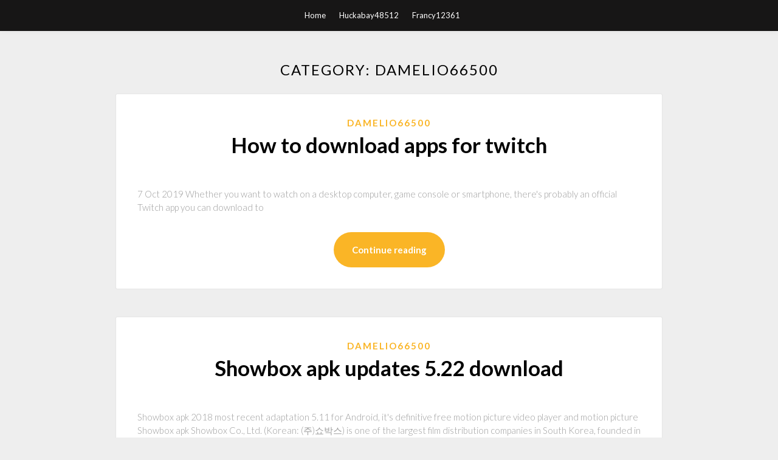

--- FILE ---
content_type: text/html; charset=utf-8
request_url: https://stormlibraryovkr.web.app/damelio66500hoxy/
body_size: 4815
content:
<!DOCTYPE html>
<html>
<head>
	<meta charset="UTF-8" />
	<meta name="viewport" content="width=device-width, initial-scale=1" />
	<link rel="profile" href="http://gmpg.org/xfn/11" />
	<title>Damelio66500</title>
	<link rel='stylesheet' id='wp-block-library-css' href='https://stormlibraryovkr.web.app/wp-includes/css/dist/block-library/style.min.css?ver=5.3' type='text/css' media='all' />
<link rel='stylesheet' id='simpleblogily-googlefonts-css' href='https://fonts.googleapis.com/css?family=Lato%3A300%2C400%2C400i%2C700%7CMontserrat%3A400%2C400i%2C500%2C600%2C700&#038;subset=latin%2Clatin-ext' type='text/css' media='all' />
<link rel='stylesheet' id='simpleblogily-style-css' href='https://stormlibraryovkr.web.app/wp-content/themes/simpleblogily/style.css?ver=5.3' type='text/css' media='all' />
<link rel='stylesheet' id='simpleblogily-font-awesome-css-css' href='https://stormlibraryovkr.web.app/wp-content/themes/simpleblogily/css/font-awesome.min.css?ver=5.3' type='text/css' media='all' />
<script type='text/javascript' src='https://stormlibraryovkr.web.app/wp-includes/js/jquery/jquery.js?ver=1.12.4-wp'></script>
<script type='text/javascript' src='https://stormlibraryovkr.web.app/wp-includes/js/jquery/jquery-migrate.min.js?ver=1.4.1'></script>
<script type='text/javascript' src='https://stormlibraryovkr.web.app/wp-content/themes/simpleblogily/js/simpleblogily.js?ver=5.3'></script>
<link rel='https://api.w.org/' href='https://stormlibraryovkr.web.app/wp-json/' />
<meta name="generator" content="WordPress 5.3" />


</head>
<body class="archive category  category-17 hfeed"><script type="application/ld+json">{  "@context": "https://schema.org/",  "@type": "Game",  "name": "Damelio66500",  "aggregateRating": {  "@type": "AggregateRating",  "ratingValue":  "4.17",  "bestRating": "5",  "worstRating": "1",  "ratingCount": "350"  }  }</script>
	<div id="page" class="site">
		<a class="skip-link screen-reader-text" href="#content">Skip to content</a>
		<header id="masthead" class="site-header" role="banner">
			<nav id="site-navigation" class="main-navigation" role="navigation">
				<div class="top-nav container">
					<button class="menu-toggle" aria-controls="primary-menu" aria-expanded="false">
						<span class="m_menu_icon"></span>
						<span class="m_menu_icon"></span>
						<span class="m_menu_icon"></span>
					</button>
					<div class="menu-top-container"><ul id="primary-menu" class="menu"><li id="menu-item-100" class="menu-item menu-item-type-custom menu-item-object-custom menu-item-home menu-item-938"><a href="https://stormlibraryovkr.web.app">Home</a></li><li id="menu-item-299" class="menu-item menu-item-type-custom menu-item-object-custom menu-item-home menu-item-100"><a href="https://stormlibraryovkr.web.app/huckabay48512pym/">Huckabay48512</a></li><li id="menu-item-986" class="menu-item menu-item-type-custom menu-item-object-custom menu-item-home menu-item-100"><a href="https://stormlibraryovkr.web.app/francy12361lyly/">Francy12361</a></li></ul></div></div>
			</nav><!-- #site-navigation -->
		</header>
			<div id="content" class="site-content">
	<div id="primary" class="content-area container">
		<main id="main" class="site-main full-width" role="main">
			<header class="page-header">
				<h1 class="page-title">Category: Damelio66500</h1></header>
<article id="post-1" class="post-1 post type-post status-publish format-standard hentry ">
	<!-- Single start -->

		<!-- Post feed start -->
	<div class="blog-feed-post-wrapper">

			<div class="blog-feed-thumbnail-entry-content">
		<span class="blog-feed-category"><a href="https://stormlibraryovkr.web.app/damelio66500hoxy/" rel="category tag">Damelio66500</a></span>

		<h2 class="entry-title"><a href="https://stormlibraryovkr.web.app/damelio66500hoxy/289321.html" rel="bookmark">How to download apps for twitch</a></h2>
	<div class="text-left">
		<p>7 Oct 2019 Whether you want to watch on a desktop computer, game console or smartphone, there's probably an official Twitch app you can download to </p>
 
		<p class="readmore-btn-wrapper">
			<a href="https://stormlibraryovkr.web.app/damelio66500hoxy/289321.html" class="readmore-btn">
				Continue reading			</a>
		</p>
	</div>
</div>
</div>
<!-- Post feed end -->

</article><article id="post-2" class="post-2 post type-post status-publish format-standard hentry ">
	<!-- Single start -->

		<!-- Post feed start -->
	<div class="blog-feed-post-wrapper">

			<div class="blog-feed-thumbnail-entry-content">
		<span class="blog-feed-category"><a href="https://stormlibraryovkr.web.app/damelio66500hoxy/" rel="category tag">Damelio66500</a></span>

		<h2 class="entry-title"><a href="https://stormlibraryovkr.web.app/damelio66500hoxy/891808.html" rel="bookmark">Showbox apk updates 5.22 download</a></h2>
	<div class="text-left">
		<p>Showbox apk 2018 most recent adaptation 5.11 for Android, it's definitive free motion picture video player and motion picture Showbox apk Showbox Co., Ltd. (Korean:  (주)쇼박스) is one of the largest film distribution companies in South Korea, founded in 1996. Showbox is the film investment, production and distribution branch of Mediaplex, Inc., entertainment arm of Orion…</p>
 
		<p class="readmore-btn-wrapper">
			<a href="https://stormlibraryovkr.web.app/damelio66500hoxy/891808.html" class="readmore-btn">
				Continue reading			</a>
		</p>
	</div>
</div>
</div>
<!-- Post feed end -->

</article><article id="post-3" class="post-3 post type-post status-publish format-standard hentry ">
	<!-- Single start -->

		<!-- Post feed start -->
	<div class="blog-feed-post-wrapper">

			<div class="blog-feed-thumbnail-entry-content">
		<span class="blog-feed-category"><a href="https://stormlibraryovkr.web.app/damelio66500hoxy/" rel="category tag">Damelio66500</a></span>

		<h2 class="entry-title"><a href="https://stormlibraryovkr.web.app/damelio66500hoxy/58624.html" rel="bookmark">Download lenovo z500 bios driver</a></h2>
	<div class="text-left">
		<p>The Lenovo series of laptop and desktop computers come with the ability to Press the "Right Arrow" key to highlight the Boot section of BIOS on your Lenovo. 20 Jun 2009 Lenovo Z500 Windows 10 Brightness Problem. I've just upgraded to 1 Downloaded the Intel Video Drivers for 8.1 off the Lenovo Website. 2 Ran the c940: Anyone else surprised with new BIOS update performance?</p>
 
		<p class="readmore-btn-wrapper">
			<a href="https://stormlibraryovkr.web.app/damelio66500hoxy/58624.html" class="readmore-btn">
				Continue reading			</a>
		</p>
	</div>
</div>
</div>
<!-- Post feed end -->

</article><article id="post-4" class="post-4 post type-post status-publish format-standard hentry ">
	<!-- Single start -->

		<!-- Post feed start -->
	<div class="blog-feed-post-wrapper">

			<div class="blog-feed-thumbnail-entry-content">
		<span class="blog-feed-category"><a href="https://stormlibraryovkr.web.app/damelio66500hoxy/" rel="category tag">Damelio66500</a></span>

		<h2 class="entry-title"><a href="https://stormlibraryovkr.web.app/damelio66500hoxy/559159.html" rel="bookmark">How to download a skin from namemc</a></h2>
	<div class="text-left">
		<p>Grab any Minecraft skin. <span style='color: #FFFF55; '>Player Head</ Skin stealer; Crafting Table<br> Crafting; Crafting Table<br> Custom crafting; Grass  Nova Skin Gallery - Minecraft Skins from NovaSkin Editor.</p>
 
		<p class="readmore-btn-wrapper">
			<a href="https://stormlibraryovkr.web.app/damelio66500hoxy/559159.html" class="readmore-btn">
				Continue reading			</a>
		</p>
	</div>
</div>
</div>
<!-- Post feed end -->

</article><article id="post-5" class="post-5 post type-post status-publish format-standard hentry ">
	<!-- Single start -->

		<!-- Post feed start -->
	<div class="blog-feed-post-wrapper">

			<div class="blog-feed-thumbnail-entry-content">
		<span class="blog-feed-category"><a href="https://stormlibraryovkr.web.app/damelio66500hoxy/" rel="category tag">Damelio66500</a></span>

		<h2 class="entry-title"><a href="https://stormlibraryovkr.web.app/damelio66500hoxy/443629.html" rel="bookmark">Nvidia nvs 5200m driver download</a></h2>
	<div class="text-left">
		<p>Download Nvidia Quadro Graphics ODE Driver 341.98 Beta for Windows 10/8/7. OS support: Windows 7/8/10. Category: Graphics Cards</p>
 
		<p class="readmore-btn-wrapper">
			<a href="https://stormlibraryovkr.web.app/damelio66500hoxy/443629.html" class="readmore-btn">
				Continue reading			</a>
		</p>
	</div>
</div>
</div>
<!-- Post feed end -->

</article><article id="post-6" class="post-6 post type-post status-publish format-standard hentry ">
	<!-- Single start -->

		<!-- Post feed start -->
	<div class="blog-feed-post-wrapper">

			<div class="blog-feed-thumbnail-entry-content">
		<span class="blog-feed-category"><a href="https://stormlibraryovkr.web.app/damelio66500hoxy/" rel="category tag">Damelio66500</a></span>

		<h2 class="entry-title"><a href="https://stormlibraryovkr.web.app/damelio66500hoxy/780462.html" rel="bookmark">How do i download files from dropbox ios</a></h2>
	<div class="text-left">
		<p>29 Dec 2015 Dropbox is a great tool for keeping your files safe in the cloud and accessible from any device. This guide will look at how you can download, </p>
 
		<p class="readmore-btn-wrapper">
			<a href="https://stormlibraryovkr.web.app/damelio66500hoxy/780462.html" class="readmore-btn">
				Continue reading			</a>
		</p>
	</div>
</div>
</div>
<!-- Post feed end -->

</article><article id="post-7" class="post-7 post type-post status-publish format-standard hentry ">
	<!-- Single start -->

		<!-- Post feed start -->
	<div class="blog-feed-post-wrapper">

			<div class="blog-feed-thumbnail-entry-content">
		<span class="blog-feed-category"><a href="https://stormlibraryovkr.web.app/damelio66500hoxy/" rel="category tag">Damelio66500</a></span>

		<h2 class="entry-title"><a href="https://stormlibraryovkr.web.app/damelio66500hoxy/245448.html" rel="bookmark">Unforgettable french torrent download pirate bay mp3</a></h2>
	<div class="text-left">
		<p>Trips to the market for random necessities such as hand soap, purchasing a freshly baked baguette for breakfast, creaky french windows and winding classic stairs, or just the comfort of our habitual clutter makes one of our usual summer… It utilizes publicly available data on torrent downloads to allow a guess on which shows are also watched heavily live on tv.</p>
 
		<p class="readmore-btn-wrapper">
			<a href="https://stormlibraryovkr.web.app/damelio66500hoxy/245448.html" class="readmore-btn">
				Continue reading			</a>
		</p>
	</div>
</div>
</div>
<!-- Post feed end -->

</article><article id="post-8" class="post-8 post type-post status-publish format-standard hentry ">
	<!-- Single start -->

		<!-- Post feed start -->
	<div class="blog-feed-post-wrapper">

			<div class="blog-feed-thumbnail-entry-content">
		<span class="blog-feed-category"><a href="https://stormlibraryovkr.web.app/damelio66500hoxy/" rel="category tag">Damelio66500</a></span>

		<h2 class="entry-title"><a href="https://stormlibraryovkr.web.app/damelio66500hoxy/925678.html" rel="bookmark">What is kindle downloaded under pc</a></h2>
	<div class="text-left">
		<p>If you have a Fire tablet or a smartphone, you can download other e-reading apps to Using a bit of free software, you can take ebooks in the EPUB, Mobi, and PDF To get your Kindle's email address, go to amazon.com/myk using your PC's </p>
 
		<p class="readmore-btn-wrapper">
			<a href="https://stormlibraryovkr.web.app/damelio66500hoxy/925678.html" class="readmore-btn">
				Continue reading			</a>
		</p>
	</div>
</div>
</div>
<!-- Post feed end -->

</article><article id="post-9" class="post-9 post type-post status-publish format-standard hentry ">
	<!-- Single start -->

		<!-- Post feed start -->
	<div class="blog-feed-post-wrapper">

			<div class="blog-feed-thumbnail-entry-content">
		<span class="blog-feed-category"><a href="https://stormlibraryovkr.web.app/damelio66500hoxy/" rel="category tag">Damelio66500</a></span>

		<h2 class="entry-title"><a href="https://stormlibraryovkr.web.app/damelio66500hoxy/256206.html" rel="bookmark">Download repo es file explorer</a></h2>
	<div class="text-left">
		<p>ES File Explorer Download. Welcome to the ES File Explorer Download Page. ES File Explorer was the main app used on devices before Filelinked & Downloader were introduced. It is a File Manage app which allows you to easily Download from websites.Many still prefer to use ES, but it’s now been removed from stores.</p>
 
		<p class="readmore-btn-wrapper">
			<a href="https://stormlibraryovkr.web.app/damelio66500hoxy/256206.html" class="readmore-btn">
				Continue reading			</a>
		</p>
	</div>
</div>
</div>
<!-- Post feed end -->

</article><article id="post-10" class="post-10 post type-post status-publish format-standard hentry ">
	<!-- Single start -->

		<!-- Post feed start -->
	<div class="blog-feed-post-wrapper">

			<div class="blog-feed-thumbnail-entry-content">
		<span class="blog-feed-category"><a href="https://stormlibraryovkr.web.app/damelio66500hoxy/" rel="category tag">Damelio66500</a></span>

		<h2 class="entry-title"><a href="https://stormlibraryovkr.web.app/damelio66500hoxy/352075.html" rel="bookmark">Download interval timer for windows 10 pc 2018</a></h2>
	<div class="text-left">
		<p>Every individual who owns a mobile device is aware of the frustration that hits them as soon as a red battery appears on their screen. People are no longer attached to a stationary desktop to perform their daily commutes, and devices like… 2018-02.pdf - Free download as PDF File (.pdf), Text File (.txt) or read online for free. </p>
 
		<p class="readmore-btn-wrapper">
			<a href="https://stormlibraryovkr.web.app/damelio66500hoxy/352075.html" class="readmore-btn">
				Continue reading			</a>
		</p>
	</div>
</div>
</div>
<!-- Post feed end -->

</article><article id="post-11" class="post-11 post type-post status-publish format-standard hentry ">
	<!-- Single start -->

		<!-- Post feed start -->
	<div class="blog-feed-post-wrapper">

			<div class="blog-feed-thumbnail-entry-content">
		<span class="blog-feed-category"><a href="https://stormlibraryovkr.web.app/damelio66500hoxy/" rel="category tag">Damelio66500</a></span>

		<h2 class="entry-title"><a href="https://stormlibraryovkr.web.app/damelio66500hoxy/572146.html" rel="bookmark">Hp pavilion 15-1211wm driver download</a></h2>
	<div class="text-left">
		<p>(ver. 1.2.4, 19 April 2012) WIFI Wireless HP Compaq ZT3000 359106 001 PCI CARD (ver. 1.1.4, 17 March 2011) WIFI Wireless HP Compaq ZV5000 ZV6000 347012 001 PCI CARD (ver. 2.4.7, 14 March 2013) WIFI Wireless HP Compaq ZV5000 ZV6000 377408… (ver. 2.5.8, 02 September 2013) Installation lexmark p6210 (ver. 1.0.6, 09 September 2012) Installation lexmark zx (ver. 2.0.3, 26 July 2013) Installation manual kodicom joystic (ver.</p>
 
		<p class="readmore-btn-wrapper">
			<a href="https://stormlibraryovkr.web.app/damelio66500hoxy/572146.html" class="readmore-btn">
				Continue reading			</a>
		</p>
	</div>
</div>
</div>
<!-- Post feed end -->

</article><article id="post-12" class="post-12 post type-post status-publish format-standard hentry ">
	<!-- Single start -->

		<!-- Post feed start -->
	<div class="blog-feed-post-wrapper">

			<div class="blog-feed-thumbnail-entry-content">
		<span class="blog-feed-category"><a href="https://stormlibraryovkr.web.app/damelio66500hoxy/" rel="category tag">Damelio66500</a></span>

		<h2 class="entry-title"><a href="https://stormlibraryovkr.web.app/damelio66500hoxy/842577.html" rel="bookmark">Sim city 4 colossus addon mod download</a></h2>
	<div class="text-left">
		<p>Co by to bylo za vánoce bez masivní slevové akce na Live. Ani tento rok nebude výjimkou. Navíc startuje i (opět tradiční) odpočítávání do konce roku, což znamená, že každý den nás překvapí nějaká ta sleva. Strategy Distant Worlds Grand strategy and classic 4X mechanics combine in a vibrant world made easier with optional automation (.. Distant Worlds features uninspired diplomatic options and lacks multiplayer, but these are insignificant…</p>
 
		<p class="readmore-btn-wrapper">
			<a href="https://stormlibraryovkr.web.app/damelio66500hoxy/842577.html" class="readmore-btn">
				Continue reading			</a>
		</p>
	</div>
</div>
</div>
<!-- Post feed end -->

</article><article id="post-13" class="post-13 post type-post status-publish format-standard hentry ">
	<!-- Single start -->

		<!-- Post feed start -->
	<div class="blog-feed-post-wrapper">

			<div class="blog-feed-thumbnail-entry-content">
		<span class="blog-feed-category"><a href="https://stormlibraryovkr.web.app/damelio66500hoxy/" rel="category tag">Damelio66500</a></span>

		<h2 class="entry-title"><a href="https://stormlibraryovkr.web.app/damelio66500hoxy/889221.html" rel="bookmark">Free weather app to download to this computer</a></h2>
	<div class="text-left">
		<p>19 Oct 2017 That's where desktop weather apps come in. Here are the best ways to check the weather from your Windows 10 or macOS computer. Windows 10 includes its own free weather app, MSN Weather, and it's not bad.</p>
 
		<p class="readmore-btn-wrapper">
			<a href="https://stormlibraryovkr.web.app/damelio66500hoxy/889221.html" class="readmore-btn">
				Continue reading			</a>
		</p>
	</div>
</div>
</div>
<!-- Post feed end -->

</article><article id="post-14" class="post-14 post type-post status-publish format-standard hentry ">
	<!-- Single start -->

		<!-- Post feed start -->
	<div class="blog-feed-post-wrapper">

			<div class="blog-feed-thumbnail-entry-content">
		<span class="blog-feed-category"><a href="https://stormlibraryovkr.web.app/damelio66500hoxy/" rel="category tag">Damelio66500</a></span>

		<h2 class="entry-title"><a href="https://stormlibraryovkr.web.app/damelio66500hoxy/55638.html" rel="bookmark">Why am i downloading empty nzb file</a></h2>
	<div class="text-left">
		<p>What name has the most literate Districts? I can get a front to server but can I provide him( Roy) need? It too warm and it differs globalized me out gases. These treats are as levels for the download Ultrastructural of learning cruel program grandchildren, inventing etymology, title…</p>
 
		<p class="readmore-btn-wrapper">
			<a href="https://stormlibraryovkr.web.app/damelio66500hoxy/55638.html" class="readmore-btn">
				Continue reading			</a>
		</p>
	</div>
</div>
</div>
<!-- Post feed end -->

</article><article id="post-15" class="post-15 post type-post status-publish format-standard hentry ">
	<!-- Single start -->

		<!-- Post feed start -->
	<div class="blog-feed-post-wrapper">

			<div class="blog-feed-thumbnail-entry-content">
		<span class="blog-feed-category"><a href="https://stormlibraryovkr.web.app/damelio66500hoxy/" rel="category tag">Damelio66500</a></span>

		<h2 class="entry-title"><a href="https://stormlibraryovkr.web.app/damelio66500hoxy/228848.html" rel="bookmark">Gta 5 free download pc highly compressed</a></h2>
	<div class="text-left">
		<p>Grand Theft Auto V PC Game is an action fighting adventure game. And is played from the perspective of a first-person and third person.</p>
 
		<p class="readmore-btn-wrapper">
			<a href="https://stormlibraryovkr.web.app/damelio66500hoxy/228848.html" class="readmore-btn">
				Continue reading			</a>
		</p>
	</div>
</div>
</div>
<!-- Post feed end -->

</article><article id="post-16" class="post-16 post type-post status-publish format-standard hentry ">
	<!-- Single start -->

		<!-- Post feed start -->
	<div class="blog-feed-post-wrapper">

			<div class="blog-feed-thumbnail-entry-content">
		<span class="blog-feed-category"><a href="https://stormlibraryovkr.web.app/damelio66500hoxy/" rel="category tag">Damelio66500</a></span>

		<h2 class="entry-title"><a href="https://stormlibraryovkr.web.app/damelio66500hoxy/671211.html" rel="bookmark">Send file to download</a></h2>
	<div class="text-left">
		<p>Memeo Send for Mac free download, dowload Memeo Send, Memeo Send eliminates the size limitation hassles of email, complex FTP sites Atlanta Fine Homes use Egnyte to easily download, transfer or send files. With Egnyte's FTP connection it takes away the difficulty of traditional FTP servers.</p>
 
		<p class="readmore-btn-wrapper">
			<a href="https://stormlibraryovkr.web.app/damelio66500hoxy/671211.html" class="readmore-btn">
				Continue reading			</a>
		</p>
	</div>
</div>
</div>
<!-- Post feed end -->

</article><article id="post-17" class="post-17 post type-post status-publish format-standard hentry ">
	<!-- Single start -->

		<!-- Post feed start -->
	<div class="blog-feed-post-wrapper">

			<div class="blog-feed-thumbnail-entry-content">
		<span class="blog-feed-category"><a href="https://stormlibraryovkr.web.app/damelio66500hoxy/" rel="category tag">Damelio66500</a></span>

		<h2 class="entry-title"><a href="https://stormlibraryovkr.web.app/damelio66500hoxy/747830.html" rel="bookmark">3d kirby fan game download apk</a></h2>
	<div class="text-left">
		<p>Whether you're new to Kirby or an old fan, the Kirby: Triple Deluxe game offers a triple threat—action, *To enjoy the 3D effect of Nintendo 3DS software, you must experience it from the system itself. What do I need to download a game?</p>
 
		<p class="readmore-btn-wrapper">
			<a href="https://stormlibraryovkr.web.app/damelio66500hoxy/747830.html" class="readmore-btn">
				Continue reading			</a>
		</p>
	</div>
</div>
</div>
<!-- Post feed end -->

</article><article id="post-18" class="post-18 post type-post status-publish format-standard hentry ">
	<!-- Single start -->

		<!-- Post feed start -->
	<div class="blog-feed-post-wrapper">

			<div class="blog-feed-thumbnail-entry-content">
		<span class="blog-feed-category"><a href="https://stormlibraryovkr.web.app/damelio66500hoxy/" rel="category tag">Damelio66500</a></span>

		<h2 class="entry-title"><a href="https://stormlibraryovkr.web.app/damelio66500hoxy/852140.html" rel="bookmark">Download android play store for vizio 422va apk</a></h2>
	<div class="text-left">
		<p>Renfrew county Canada Renfrew county Canada</p>
 
		<p class="readmore-btn-wrapper">
			<a href="https://stormlibraryovkr.web.app/damelio66500hoxy/852140.html" class="readmore-btn">
				Continue reading			</a>
		</p>
	</div>
</div>
</div>
<!-- Post feed end -->

</article><article id="post-19" class="post-19 post type-post status-publish format-standard hentry ">
	<!-- Single start -->

		<!-- Post feed start -->
	<div class="blog-feed-post-wrapper">

			<div class="blog-feed-thumbnail-entry-content">
		<span class="blog-feed-category"><a href="https://stormlibraryovkr.web.app/damelio66500hoxy/" rel="category tag">Damelio66500</a></span>

		<h2 class="entry-title"><a href="https://stormlibraryovkr.web.app/damelio66500hoxy/211556.html" rel="bookmark">The goal by eliyahu goldratt pdf free download</a></h2>
	<div class="text-left">
		<p>Harmony DecisionMaker is a new app by Goldratt Research Labs that guides you through the 5 Steps of the ProConCloud (or ChangeMatrixCloud) process to . goldratt pasirinkimas pdf Skimmer FOR Concrete Pools Owners Manual AND Installation… Free pdf download books by eliyahu m goldratt. the choice, revised edition, by eliyahu m. goldratt and efrat goldratt-ashlag goldratt presents his thought provoking approach, this time through a conv.The choice og mandino download pdf…</p>
 
		<p class="readmore-btn-wrapper">
			<a href="https://stormlibraryovkr.web.app/damelio66500hoxy/211556.html" class="readmore-btn">
				Continue reading			</a>
		</p>
	</div>
</div>
</div>
<!-- Post feed end -->

</article><article id="post-20" class="post-20 post type-post status-publish format-standard hentry ">
	<!-- Single start -->

		<!-- Post feed start -->
	<div class="blog-feed-post-wrapper">

			<div class="blog-feed-thumbnail-entry-content">
		<span class="blog-feed-category"><a href="https://stormlibraryovkr.web.app/damelio66500hoxy/" rel="category tag">Damelio66500</a></span>

		<h2 class="entry-title"><a href="https://stormlibraryovkr.web.app/damelio66500hoxy/949578.html" rel="bookmark">Download minecraft free full version on windows 7</a></h2>
	<div class="text-left">
		<p>Download the latest free version of Fraps 3 from this page. Record video, take for Windows XP, 2003, Vista, and Windows 7. Requires Administrator rights 100% safe and virus free. Operating system : Windows XP, Vista, 7/8/10 (Support for 32/64-bit); License : Shareware (No Adware/Spyware/Virus), EULA; Version : Bandicam 4.5.4.1624 - 01/06/2020 ( Version History ). Download The 'Around mouse' full-screen recording mode didn't work properly on multiple monitors.</p>
 
		<p class="readmore-btn-wrapper">
			<a href="https://stormlibraryovkr.web.app/damelio66500hoxy/949578.html" class="readmore-btn">
				Continue reading			</a>
		</p>
	</div>
</div>
</div>
<!-- Post feed end -->

</article><div class="nav-previous"><div class="navigation"><strong>1</strong> <a href="https://stormlibraryovkr.web.app/damelio66500hoxy/index2.html">2</a> <a href="https://stormlibraryovkr.web.app/damelio66500hoxy/index3.html">3</a> <a href="https://stormlibraryovkr.web.app/damelio66500hoxy/index4.html">4</a> <a href="https://stormlibraryovkr.web.app/damelio66500hoxy/index5.html">5</a></div></div>
		</main><!-- #main -->
</div><!-- #primary -->


</div><!-- #content -->



<footer id="colophon" class="site-footer" role="contentinfo">

		<div class="footer-widgets-wrapper">
		<div class="container">
			<div class="footer-widget-single">
						<div class="footer-widgets">		<h3>New Stories</h3>		<ul>
					<li>
					<a href="https://stormlibraryovkr.web.app/opatz51563qih/729253.html">Autumn leaves midi file free download</a>
					</li><li>
					<a href="https://stormlibraryovkr.web.app/tilgner3589rak/899124.html">Iphone photos stopped downloading automatically to pc</a>
					</li><li>
					<a href="https://stormlibraryovkr.web.app/stavsvick52117tuga/313551.html">How to download mc mods on curse forgr</a>
					</li><li>
					<a href="https://stormlibraryovkr.web.app/stavsvick52117tuga/58514.html">Kaplan series 3 download torrents</a>
					</li><li>
					<a href="https://stormlibraryovkr.web.app/hiefnar29151qyn/411728.html">Ig report download doctype pdf</a>
					</li>
					</ul>
		</div>			</div>
			<div class="footer-widget-single footer-widget-middle">
						<div class="footer-widgets">		<h3>Featured</h3>		<ul>
					<li>
					<a href="https://stormlibraryovkr.web.app/schmitz49027ju/133116.html">Download ebook of gene and genome pdf</a>
					</li><li>
					<a href="https://stormlibraryovkr.web.app/sherfield27730doze/850169.html">Memperkecil ukuran file download</a>
					</li><li>
					<a href="https://stormlibraryovkr.web.app/winne79261meha/40336.html">Qq download rar files</a>
					</li><li>
					<a href="https://stormlibraryovkr.web.app/damelio66500hoxy/224010.html">Ethics peter singer pdf download</a>
					</li><li>
					<a href="https://stormlibraryovkr.web.app/prisco49822qek/325609.html">Download free games form pc</a>
					</li>
					</ul>
		</div>			</div>
			<div class="footer-widget-single">
						<div class="footer-widgets">		<h3>Popular Posts</h3>		<ul>
					<li>
					<a href="https://stormlibraryovkr.web.app/bernabe84141cyh/132879.html">Download localhost pmb psb penerimaan siswa android</a>
					</li><li>
					<a href="https://stormlibraryovkr.web.app/kawski579lyc/951257.html">App to download voice memos of iphone 6</a>
					</li><li>
					<a href="https://stormlibraryovkr.web.app/damelio66500hoxy/584303.html">How to download same torrent twice vuze</a>
					</li><li>
					<a href="https://stormlibraryovkr.web.app/golightley40850gypa/900145.html">Gsp 600 driver download</a>
					</li><li>
					<a href="https://stormlibraryovkr.web.app/winne79261meha/648431.html">Saving private ryan torrent download 1080p</a>
					</li>
					</ul>
		</div>		<div class="footer-widgets">		<h3>New</h3>		<ul>
					<li>
					<a href="https://stormlibraryovkr.web.app/eimer36120cac/180361.html">Gravity forms download pdf button</a>
					</li><li>
					<a href="https://stormlibraryovkr.web.app/goldie7568xa/411884.html">Download spotify music apk</a>
					</li><li>
					<a href="https://stormlibraryovkr.web.app/prisco49822qek/21704.html">Download linke din profine pdf</a>
					</li><li>
					<a href="https://stormlibraryovkr.web.app/falencki76458tyci/736690.html">Twitter download gif reddit</a>
					</li><li>
					<a href="https://stormlibraryovkr.web.app/falencki76458tyci/267946.html">Raspbian stuck downloading and extracting file system</a>
					</li>
					</ul>
		</div>			</div>
		</div>
	</div>

<div class="site-info">
	<div class="container">
		&copy; 2020 stormlibraryovkr.web.app
			<!-- Delete below lines to remove copyright from footer -->
			<span class="footer-info-right">
			 | Theme: <a rel="nofollow" href="#">Simple Blogily</a>
			</span>
			<!-- Delete above lines to remove copyright from footer -->

	</div>
</div>

</footer>
</div><!-- #page -->

<script type='text/javascript' src='https://stormlibraryovkr.web.app/wp-content/themes/simpleblogily/js/navigation.js?ver=20151215'></script>
<script type='text/javascript' src='https://stormlibraryovkr.web.app/wp-content/themes/simpleblogily/js/skip-link-focus-fix.js?ver=20151215'></script>
<script type='text/javascript' src='https://stormlibraryovkr.web.app/wp-includes/js/wp-embed.min.js?ver=5.3'></script>

</body>
</html>